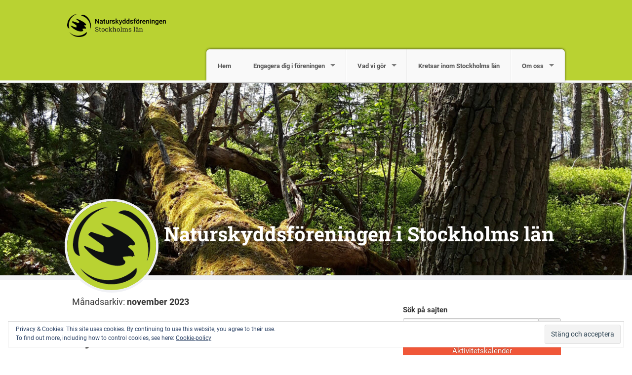

--- FILE ---
content_type: text/html; charset=UTF-8
request_url: https://stockholms-lan.naturskyddsforeningen.se/2023/11/
body_size: 9148
content:
<!DOCTYPE html>
<!--[if IE 7]><html class="no-js lt-ie9 lt-ie8" lang="sv-SE"><![endif]-->
<!--[if IE 8]><html class="no-js lt-ie9" lang="sv-SE"><![endif]-->
<!--[if gt IE 8]><!--><html class="no-js" lang="sv-SE"><!--<![endif]-->
<head>
<meta charset="UTF-8" />
<meta http-equiv="X-UA-Compatible" content="IE=edge">
<meta name="viewport" content="width=device-width, initial-scale=1">
<link rel="pingback" href="https://stockholms-lan.naturskyddsforeningen.se/xmlrpc.php" />
<meta name="theme-color" content="#B9D232" />
<title>november 2023 &#8211; Naturskyddsföreningen i Stockholms län</title>
<meta name='robots' content='max-image-preview:large' />
<link rel='dns-prefetch' href='//stockholms-lan.naturskyddsforeningen.se' />
<link rel='dns-prefetch' href='//stats.wp.com' />
<link rel="alternate" type="application/rss+xml" title="Naturskyddsföreningen i Stockholms län &raquo; Webbflöde" href="https://stockholms-lan.naturskyddsforeningen.se/feed/" />
<link rel="alternate" type="application/rss+xml" title="Naturskyddsföreningen i Stockholms län &raquo; Kommentarsflöde" href="https://stockholms-lan.naturskyddsforeningen.se/comments/feed/" />
<link rel='stylesheet' id='atomic-blocks-fontawesome-css' href='https://stockholms-lan.naturskyddsforeningen.se/wp-content/plugins/atomic-blocks/dist/assets/fontawesome/css/all.min.css?ver=1749727004' type='text/css' media='all' />
<link rel='stylesheet' id='wp-block-library-css' href='https://stockholms-lan.naturskyddsforeningen.se/wp-includes/css/dist/block-library/style.min.css?ver=6.5.7' type='text/css' media='all' />
<style id='wp-block-library-inline-css' type='text/css'>
.has-text-align-justify{text-align:justify;}
</style>
<link rel='stylesheet' id='atomic-blocks-style-css-css' href='https://stockholms-lan.naturskyddsforeningen.se/wp-content/plugins/atomic-blocks/dist/blocks.style.build.css?ver=1749727004' type='text/css' media='all' />
<link rel='stylesheet' id='mediaelement-css' href='https://stockholms-lan.naturskyddsforeningen.se/wp-includes/js/mediaelement/mediaelementplayer-legacy.min.css?ver=4.2.17' type='text/css' media='all' />
<link rel='stylesheet' id='wp-mediaelement-css' href='https://stockholms-lan.naturskyddsforeningen.se/wp-includes/js/mediaelement/wp-mediaelement.min.css?ver=6.5.7' type='text/css' media='all' />
<style id='jetpack-sharing-buttons-style-inline-css' type='text/css'>
.jetpack-sharing-buttons__services-list{display:flex;flex-direction:row;flex-wrap:wrap;gap:0;list-style-type:none;margin:5px;padding:0}.jetpack-sharing-buttons__services-list.has-small-icon-size{font-size:12px}.jetpack-sharing-buttons__services-list.has-normal-icon-size{font-size:16px}.jetpack-sharing-buttons__services-list.has-large-icon-size{font-size:24px}.jetpack-sharing-buttons__services-list.has-huge-icon-size{font-size:36px}@media print{.jetpack-sharing-buttons__services-list{display:none!important}}.editor-styles-wrapper .wp-block-jetpack-sharing-buttons{gap:0;padding-inline-start:0}ul.jetpack-sharing-buttons__services-list.has-background{padding:1.25em 2.375em}
</style>
<style id='classic-theme-styles-inline-css' type='text/css'>
/*! This file is auto-generated */
.wp-block-button__link{color:#fff;background-color:#32373c;border-radius:9999px;box-shadow:none;text-decoration:none;padding:calc(.667em + 2px) calc(1.333em + 2px);font-size:1.125em}.wp-block-file__button{background:#32373c;color:#fff;text-decoration:none}
</style>
<style id='global-styles-inline-css' type='text/css'>
body{--wp--preset--color--black: #000000;--wp--preset--color--cyan-bluish-gray: #abb8c3;--wp--preset--color--white: #ffffff;--wp--preset--color--pale-pink: #f78da7;--wp--preset--color--vivid-red: #cf2e2e;--wp--preset--color--luminous-vivid-orange: #ff6900;--wp--preset--color--luminous-vivid-amber: #fcb900;--wp--preset--color--light-green-cyan: #7bdcb5;--wp--preset--color--vivid-green-cyan: #00d084;--wp--preset--color--pale-cyan-blue: #8ed1fc;--wp--preset--color--vivid-cyan-blue: #0693e3;--wp--preset--color--vivid-purple: #9b51e0;--wp--preset--gradient--vivid-cyan-blue-to-vivid-purple: linear-gradient(135deg,rgba(6,147,227,1) 0%,rgb(155,81,224) 100%);--wp--preset--gradient--light-green-cyan-to-vivid-green-cyan: linear-gradient(135deg,rgb(122,220,180) 0%,rgb(0,208,130) 100%);--wp--preset--gradient--luminous-vivid-amber-to-luminous-vivid-orange: linear-gradient(135deg,rgba(252,185,0,1) 0%,rgba(255,105,0,1) 100%);--wp--preset--gradient--luminous-vivid-orange-to-vivid-red: linear-gradient(135deg,rgba(255,105,0,1) 0%,rgb(207,46,46) 100%);--wp--preset--gradient--very-light-gray-to-cyan-bluish-gray: linear-gradient(135deg,rgb(238,238,238) 0%,rgb(169,184,195) 100%);--wp--preset--gradient--cool-to-warm-spectrum: linear-gradient(135deg,rgb(74,234,220) 0%,rgb(151,120,209) 20%,rgb(207,42,186) 40%,rgb(238,44,130) 60%,rgb(251,105,98) 80%,rgb(254,248,76) 100%);--wp--preset--gradient--blush-light-purple: linear-gradient(135deg,rgb(255,206,236) 0%,rgb(152,150,240) 100%);--wp--preset--gradient--blush-bordeaux: linear-gradient(135deg,rgb(254,205,165) 0%,rgb(254,45,45) 50%,rgb(107,0,62) 100%);--wp--preset--gradient--luminous-dusk: linear-gradient(135deg,rgb(255,203,112) 0%,rgb(199,81,192) 50%,rgb(65,88,208) 100%);--wp--preset--gradient--pale-ocean: linear-gradient(135deg,rgb(255,245,203) 0%,rgb(182,227,212) 50%,rgb(51,167,181) 100%);--wp--preset--gradient--electric-grass: linear-gradient(135deg,rgb(202,248,128) 0%,rgb(113,206,126) 100%);--wp--preset--gradient--midnight: linear-gradient(135deg,rgb(2,3,129) 0%,rgb(40,116,252) 100%);--wp--preset--font-size--small: 13px;--wp--preset--font-size--medium: 20px;--wp--preset--font-size--large: 36px;--wp--preset--font-size--x-large: 42px;--wp--preset--spacing--20: 0.44rem;--wp--preset--spacing--30: 0.67rem;--wp--preset--spacing--40: 1rem;--wp--preset--spacing--50: 1.5rem;--wp--preset--spacing--60: 2.25rem;--wp--preset--spacing--70: 3.38rem;--wp--preset--spacing--80: 5.06rem;--wp--preset--shadow--natural: 6px 6px 9px rgba(0, 0, 0, 0.2);--wp--preset--shadow--deep: 12px 12px 50px rgba(0, 0, 0, 0.4);--wp--preset--shadow--sharp: 6px 6px 0px rgba(0, 0, 0, 0.2);--wp--preset--shadow--outlined: 6px 6px 0px -3px rgba(255, 255, 255, 1), 6px 6px rgba(0, 0, 0, 1);--wp--preset--shadow--crisp: 6px 6px 0px rgba(0, 0, 0, 1);}:where(.is-layout-flex){gap: 0.5em;}:where(.is-layout-grid){gap: 0.5em;}body .is-layout-flex{display: flex;}body .is-layout-flex{flex-wrap: wrap;align-items: center;}body .is-layout-flex > *{margin: 0;}body .is-layout-grid{display: grid;}body .is-layout-grid > *{margin: 0;}:where(.wp-block-columns.is-layout-flex){gap: 2em;}:where(.wp-block-columns.is-layout-grid){gap: 2em;}:where(.wp-block-post-template.is-layout-flex){gap: 1.25em;}:where(.wp-block-post-template.is-layout-grid){gap: 1.25em;}.has-black-color{color: var(--wp--preset--color--black) !important;}.has-cyan-bluish-gray-color{color: var(--wp--preset--color--cyan-bluish-gray) !important;}.has-white-color{color: var(--wp--preset--color--white) !important;}.has-pale-pink-color{color: var(--wp--preset--color--pale-pink) !important;}.has-vivid-red-color{color: var(--wp--preset--color--vivid-red) !important;}.has-luminous-vivid-orange-color{color: var(--wp--preset--color--luminous-vivid-orange) !important;}.has-luminous-vivid-amber-color{color: var(--wp--preset--color--luminous-vivid-amber) !important;}.has-light-green-cyan-color{color: var(--wp--preset--color--light-green-cyan) !important;}.has-vivid-green-cyan-color{color: var(--wp--preset--color--vivid-green-cyan) !important;}.has-pale-cyan-blue-color{color: var(--wp--preset--color--pale-cyan-blue) !important;}.has-vivid-cyan-blue-color{color: var(--wp--preset--color--vivid-cyan-blue) !important;}.has-vivid-purple-color{color: var(--wp--preset--color--vivid-purple) !important;}.has-black-background-color{background-color: var(--wp--preset--color--black) !important;}.has-cyan-bluish-gray-background-color{background-color: var(--wp--preset--color--cyan-bluish-gray) !important;}.has-white-background-color{background-color: var(--wp--preset--color--white) !important;}.has-pale-pink-background-color{background-color: var(--wp--preset--color--pale-pink) !important;}.has-vivid-red-background-color{background-color: var(--wp--preset--color--vivid-red) !important;}.has-luminous-vivid-orange-background-color{background-color: var(--wp--preset--color--luminous-vivid-orange) !important;}.has-luminous-vivid-amber-background-color{background-color: var(--wp--preset--color--luminous-vivid-amber) !important;}.has-light-green-cyan-background-color{background-color: var(--wp--preset--color--light-green-cyan) !important;}.has-vivid-green-cyan-background-color{background-color: var(--wp--preset--color--vivid-green-cyan) !important;}.has-pale-cyan-blue-background-color{background-color: var(--wp--preset--color--pale-cyan-blue) !important;}.has-vivid-cyan-blue-background-color{background-color: var(--wp--preset--color--vivid-cyan-blue) !important;}.has-vivid-purple-background-color{background-color: var(--wp--preset--color--vivid-purple) !important;}.has-black-border-color{border-color: var(--wp--preset--color--black) !important;}.has-cyan-bluish-gray-border-color{border-color: var(--wp--preset--color--cyan-bluish-gray) !important;}.has-white-border-color{border-color: var(--wp--preset--color--white) !important;}.has-pale-pink-border-color{border-color: var(--wp--preset--color--pale-pink) !important;}.has-vivid-red-border-color{border-color: var(--wp--preset--color--vivid-red) !important;}.has-luminous-vivid-orange-border-color{border-color: var(--wp--preset--color--luminous-vivid-orange) !important;}.has-luminous-vivid-amber-border-color{border-color: var(--wp--preset--color--luminous-vivid-amber) !important;}.has-light-green-cyan-border-color{border-color: var(--wp--preset--color--light-green-cyan) !important;}.has-vivid-green-cyan-border-color{border-color: var(--wp--preset--color--vivid-green-cyan) !important;}.has-pale-cyan-blue-border-color{border-color: var(--wp--preset--color--pale-cyan-blue) !important;}.has-vivid-cyan-blue-border-color{border-color: var(--wp--preset--color--vivid-cyan-blue) !important;}.has-vivid-purple-border-color{border-color: var(--wp--preset--color--vivid-purple) !important;}.has-vivid-cyan-blue-to-vivid-purple-gradient-background{background: var(--wp--preset--gradient--vivid-cyan-blue-to-vivid-purple) !important;}.has-light-green-cyan-to-vivid-green-cyan-gradient-background{background: var(--wp--preset--gradient--light-green-cyan-to-vivid-green-cyan) !important;}.has-luminous-vivid-amber-to-luminous-vivid-orange-gradient-background{background: var(--wp--preset--gradient--luminous-vivid-amber-to-luminous-vivid-orange) !important;}.has-luminous-vivid-orange-to-vivid-red-gradient-background{background: var(--wp--preset--gradient--luminous-vivid-orange-to-vivid-red) !important;}.has-very-light-gray-to-cyan-bluish-gray-gradient-background{background: var(--wp--preset--gradient--very-light-gray-to-cyan-bluish-gray) !important;}.has-cool-to-warm-spectrum-gradient-background{background: var(--wp--preset--gradient--cool-to-warm-spectrum) !important;}.has-blush-light-purple-gradient-background{background: var(--wp--preset--gradient--blush-light-purple) !important;}.has-blush-bordeaux-gradient-background{background: var(--wp--preset--gradient--blush-bordeaux) !important;}.has-luminous-dusk-gradient-background{background: var(--wp--preset--gradient--luminous-dusk) !important;}.has-pale-ocean-gradient-background{background: var(--wp--preset--gradient--pale-ocean) !important;}.has-electric-grass-gradient-background{background: var(--wp--preset--gradient--electric-grass) !important;}.has-midnight-gradient-background{background: var(--wp--preset--gradient--midnight) !important;}.has-small-font-size{font-size: var(--wp--preset--font-size--small) !important;}.has-medium-font-size{font-size: var(--wp--preset--font-size--medium) !important;}.has-large-font-size{font-size: var(--wp--preset--font-size--large) !important;}.has-x-large-font-size{font-size: var(--wp--preset--font-size--x-large) !important;}
.wp-block-navigation a:where(:not(.wp-element-button)){color: inherit;}
:where(.wp-block-post-template.is-layout-flex){gap: 1.25em;}:where(.wp-block-post-template.is-layout-grid){gap: 1.25em;}
:where(.wp-block-columns.is-layout-flex){gap: 2em;}:where(.wp-block-columns.is-layout-grid){gap: 2em;}
.wp-block-pullquote{font-size: 1.5em;line-height: 1.6;}
</style>
<link rel='stylesheet' id='eu-cookie-law-style-css' href='https://stockholms-lan.naturskyddsforeningen.se/wp-content/plugins/jetpack/modules/widgets/eu-cookie-law/style.css?ver=13.4.2' type='text/css' media='all' />
<style id='jetpack_facebook_likebox-inline-css' type='text/css'>
.widget_facebook_likebox {
	overflow: hidden;
}

</style>
<link rel='stylesheet' id='fonts-css' href='https://stockholms-lan.naturskyddsforeningen.se/wp-content/themes/snf/scss/fonts.css?ver=1726217505' type='text/css' media='all' />
<link rel='stylesheet' id='iframe-manager-css' href='https://stockholms-lan.naturskyddsforeningen.se/wp-content/themes/snf/js/iframemanager.css?ver=1726217505' type='text/css' media='all' />
<link rel='stylesheet' id='cookie-consent-css' href='https://stockholms-lan.naturskyddsforeningen.se/wp-content/themes/snf/js/cookieconsent.css?ver=1726217505' type='text/css' media='all' />
<link rel='stylesheet' id='snf-css' href='https://stockholms-lan.naturskyddsforeningen.se/wp-content/themes/snf/scss/snf.css?ver=1726217505' type='text/css' media='all' />
<style id='snf-inline-css' type='text/css'>
:root {--cc-btn-primary-bg: rgba(116, 175, 60, 1);--cc-btn-primary-hover-bg: rgba(116, 175, 60, 0.8);}
</style>
<script type="text/javascript" src="https://stockholms-lan.naturskyddsforeningen.se/wp-includes/js/jquery/jquery.min.js?ver=3.7.1" id="jquery-core-js"></script>
<script type="text/javascript" src="https://stockholms-lan.naturskyddsforeningen.se/wp-includes/js/jquery/jquery-migrate.min.js?ver=3.4.1" id="jquery-migrate-js"></script>
<script type="text/javascript" src="https://stockholms-lan.naturskyddsforeningen.se/wp-content/themes/snf/js/custom.modernizr.js?ver=1726217505" id="modernizr-js"></script>
<!--[if lt IE 9]>
<script type="text/javascript" src="https://stockholms-lan.naturskyddsforeningen.se/wp-content/themes/snf/js/respond.min.js?ver=1726217505" id="respond-js"></script>
<![endif]-->
<link rel="https://api.w.org/" href="https://stockholms-lan.naturskyddsforeningen.se/wp-json/" /><link rel="EditURI" type="application/rsd+xml" title="RSD" href="https://stockholms-lan.naturskyddsforeningen.se/xmlrpc.php?rsd" />
<meta name="generator" content="WordPress 6.5.7" />
	<style>img#wpstats{display:none}</style>
				<script type="text/plain" data-cookiecategory="analytics" async src="https://www.googletagmanager.com/gtag/js?id=UA-46235203-1"></script>
		<script type="text/plain" data-cookiecategory="analytics">
			window.dataLayer = window.dataLayer || [];
			function gtag() { dataLayer.push( arguments ); }
			gtag('js', new Date() );
			gtag('config', 'UA-46235203-1', { 'anonymize_ip': true });
					</script>
			<meta name="twitter:card" content="summary" />
		<meta property="og:image" name="twitter:image" content="https://stockholms-lan.naturskyddsforeningen.se/wp-content/themes/snf/img/fb.jpg" />
			<meta property="og:site_name" name="twitter:title" content="Naturskyddsföreningen i Stockholms län" />
		<meta property="og:description" name="twitter:description" content="" />
		<meta property="og:type" content="website" />
	

	<link rel="apple-touch-icon" sizes="180x180" href="https://stockholms-lan.naturskyddsforeningen.se/wp-content/themes/snf/img/favicon/apple-touch-icon.png">
	<link rel="icon" type="image/png" href="https://stockholms-lan.naturskyddsforeningen.se/wp-content/themes/snf/img/favicon/favicon-32x32.png" sizes="32x32">
	<link rel="icon" type="image/png" href="https://stockholms-lan.naturskyddsforeningen.se/wp-content/themes/snf/img/favicon/favicon-16x16.png" sizes="16x16">
	<link rel="manifest" href="https://stockholms-lan.naturskyddsforeningen.se/wp-content/themes/snf/img/favicon/manifest.json">
	<link rel="mask-icon" href="https://stockholms-lan.naturskyddsforeningen.se/wp-content/themes/snf/img/favicon/safari-pinned-tab.svg" color="#8ad031">
	<meta name="theme-color" content="#8ad031">
		<style type="text/css">
			.site-title a,
		.site-description {
			color: #ffffff;
		}
		</style>
	</head>

<body class="archive date">
<div id="page" class="hfeed site">
		<header id="masthead" class="top-bar-container" role="banner">
		<div class="contain-to-grid">
			<nav class="top-bar" data-options="back_text: Tillbaka">
				<ul class="title-area">
					<li class="name">
						<h1><a href="https://stockholms-lan.naturskyddsforeningen.se"><img src="https://stockholms-lan.naturskyddsforeningen.se/wp-content/uploads/sites/26/2017/03/NSF_LOGO_LF_STOCKHOLM.png"></a></h1>
					</li>
					<li class="toggle-topbar menu-icon">
						<a href="#"><span>Meny</span></a>
					</li>
				</ul>
				<section class="top-bar-section">
					<ul id="menu-meny-1" class="top-bar-menu right"><li class="divider show-for-small"></li><li id="menu-item-80" class="menu-item menu-item-type-custom menu-item-object-custom menu-item-home menu-item-80"><a href="https://stockholms-lan.naturskyddsforeningen.se">Hem</a></li>
<li class="divider show-for-small"></li><li id="menu-item-3557" class="menu-item menu-item-type-post_type menu-item-object-page menu-item-has-children has-dropdown menu-item-3557"><a href="https://stockholms-lan.naturskyddsforeningen.se/engagera/">Engagera dig i föreningen</a>
<ul class="sub-menu dropdown">
	<li id="menu-item-4096" class="menu-item menu-item-type-post_type menu-item-object-page menu-item-4096"><a href="https://stockholms-lan.naturskyddsforeningen.se/engagera/symbios/">Symbios</a></li>
	<li id="menu-item-165" class="menu-item menu-item-type-post_type menu-item-object-page menu-item-165"><a href="https://stockholms-lan.naturskyddsforeningen.se/om-oss/cykelgruppen/">Cykelgruppen</a></li>
	<li id="menu-item-3128" class="menu-item menu-item-type-post_type menu-item-object-page menu-item-3128"><a href="https://stockholms-lan.naturskyddsforeningen.se/om-oss/havsnatverket-ost/">Havsnätverket Ost</a></li>
	<li id="menu-item-164" class="menu-item menu-item-type-post_type menu-item-object-page menu-item-164"><a href="https://stockholms-lan.naturskyddsforeningen.se/om-oss/klimatgruppen/">Klimatgruppen</a></li>
	<li id="menu-item-166" class="menu-item menu-item-type-post_type menu-item-object-page menu-item-166"><a href="https://stockholms-lan.naturskyddsforeningen.se/om-oss/skogsgruppen/">Skogsgruppen</a></li>
	<li id="menu-item-4338" class="menu-item menu-item-type-post_type menu-item-object-page menu-item-4338"><a href="https://stockholms-lan.naturskyddsforeningen.se/engagera/handla-miljovanligtnatverket-stockholms-lan/">Handla miljövänligtnätverket Stockholms län</a></li>
	<li id="menu-item-4998" class="menu-item menu-item-type-post_type menu-item-object-page menu-item-4998"><a href="https://stockholms-lan.naturskyddsforeningen.se/stodgrupper/">Stödgrupper</a></li>
	<li id="menu-item-4325" class="menu-item menu-item-type-post_type menu-item-object-page menu-item-4325"><a href="https://stockholms-lan.naturskyddsforeningen.se/engagera/lediga-ideella-uppdrag/">Lediga ideella uppdrag</a></li>
</ul>
</li>
<li class="divider show-for-small"></li><li id="menu-item-29" class="menu-item menu-item-type-post_type menu-item-object-page menu-item-has-children has-dropdown menu-item-29"><a href="https://stockholms-lan.naturskyddsforeningen.se/var-verksamhet/">Vad vi gör</a>
<ul class="sub-menu dropdown">
	<li id="menu-item-5162" class="menu-item menu-item-type-post_type menu-item-object-page menu-item-5162"><a href="https://stockholms-lan.naturskyddsforeningen.se/var-verksamhet/vilda-grannar-pa-skolgarden/">Vilda grannar på skolgården</a></li>
	<li id="menu-item-4159" class="menu-item menu-item-type-post_type menu-item-object-page menu-item-4159"><a href="https://stockholms-lan.naturskyddsforeningen.se/var-verksamhet/forelasningar-och-utbildning/">Föreläsningar och utbildning</a></li>
	<li id="menu-item-5270" class="menu-item menu-item-type-post_type menu-item-object-page menu-item-5270"><a href="https://stockholms-lan.naturskyddsforeningen.se/hyr-stuga-pa-sandbote/">Hyr stuga på Sandböte</a></li>
	<li id="menu-item-169" class="menu-item menu-item-type-post_type menu-item-object-page menu-item-169"><a href="https://stockholms-lan.naturskyddsforeningen.se/var-verksamhet/storstockholms-naturguider/">Storstockholms naturguider</a></li>
	<li id="menu-item-347" class="menu-item menu-item-type-post_type menu-item-object-page menu-item-has-children has-dropdown menu-item-347"><a href="https://stockholms-lan.naturskyddsforeningen.se/natur-grona-kilar/">De gröna kilarna</a>
<ul class="sub-menu dropdown">
		<li id="menu-item-1340" class="menu-item menu-item-type-post_type menu-item-object-page menu-item-1340"><a href="https://stockholms-lan.naturskyddsforeningen.se/natur-grona-kilar/angarn-och-bogesundskilarna/">Angarn- och Bogesundskilarna</a></li>
		<li id="menu-item-1352" class="menu-item menu-item-type-post_type menu-item-object-page menu-item-1352"><a href="https://stockholms-lan.naturskyddsforeningen.se/natur-grona-kilar/tyrestakilen/">Tyrestakilen</a></li>
		<li id="menu-item-1365" class="menu-item menu-item-type-post_type menu-item-object-page menu-item-1365"><a href="https://stockholms-lan.naturskyddsforeningen.se/natur-grona-kilar/bornsjokilen/">Bornsjökilen</a></li>
		<li id="menu-item-1374" class="menu-item menu-item-type-post_type menu-item-object-page menu-item-1374"><a href="https://stockholms-lan.naturskyddsforeningen.se/natur-grona-kilar/tarnan/">Tärnan</a></li>
		<li id="menu-item-629" class="menu-item menu-item-type-post_type menu-item-object-page menu-item-629"><a href="https://stockholms-lan.naturskyddsforeningen.se/natur-grona-kilar/grona-kilarnas-dag/">Gröna Kilarnas Dag</a></li>
		<li id="menu-item-635" class="menu-item menu-item-type-post_type menu-item-object-page menu-item-635"><a href="https://stockholms-lan.naturskyddsforeningen.se/natur-grona-kilar/strandskyddsmanifestation/">Strandskyddsmanifestation</a></li>
	</ul>
</li>
	<li id="menu-item-279" class="menu-item menu-item-type-post_type menu-item-object-page menu-item-has-children has-dropdown menu-item-279"><a href="https://stockholms-lan.naturskyddsforeningen.se/var-verksamhet/hallbar-stadsutveckling/">Hållbar stadsutveckling</a>
<ul class="sub-menu dropdown">
		<li id="menu-item-3434" class="menu-item menu-item-type-post_type menu-item-object-page menu-item-3434"><a href="https://stockholms-lan.naturskyddsforeningen.se/policy-for-hallbar-stadsutveckling/">Vägledning för hållbar stadsbyggnad</a></li>
		<li id="menu-item-290" class="menu-item menu-item-type-post_type menu-item-object-page menu-item-290"><a href="https://stockholms-lan.naturskyddsforeningen.se/var-verksamhet/hallbar-stadsutveckling/flygplatser/">Flygplatser</a></li>
		<li id="menu-item-1403" class="menu-item menu-item-type-post_type menu-item-object-page menu-item-1403"><a href="https://stockholms-lan.naturskyddsforeningen.se/var-verksamhet/hallbar-stadsutveckling/ny-gron-stad/">Ny Grön Stad</a></li>
	</ul>
</li>
	<li id="menu-item-369" class="menu-item menu-item-type-post_type menu-item-object-page menu-item-369"><a href="https://stockholms-lan.naturskyddsforeningen.se/var-verksamhet/trafik-och-samhallsplanering/">Trafik- och samhällsplanering</a></li>
	<li id="menu-item-302" class="menu-item menu-item-type-post_type menu-item-object-page menu-item-302"><a href="https://stockholms-lan.naturskyddsforeningen.se/var-verksamhet/hallbart-resande/">Hållbart resande</a></li>
	<li id="menu-item-311" class="menu-item menu-item-type-post_type menu-item-object-page menu-item-311"><a href="https://stockholms-lan.naturskyddsforeningen.se/var-verksamhet/sjofart-och-hamnar/">Sjöfart och hamnar</a></li>
	<li id="menu-item-341" class="menu-item menu-item-type-post_type menu-item-object-page menu-item-341"><a href="https://stockholms-lan.naturskyddsforeningen.se/var-verksamhet/miljoanpassat-batliv/">Miljöanpassat båtliv</a></li>
	<li id="menu-item-292" class="menu-item menu-item-type-post_type menu-item-object-page menu-item-292"><a href="https://stockholms-lan.naturskyddsforeningen.se/var-verksamhet/miljokvalitetsmal/">Miljökvalitetsmål</a></li>
	<li id="menu-item-1823" class="menu-item menu-item-type-post_type menu-item-object-page menu-item-1823"><a href="https://stockholms-lan.naturskyddsforeningen.se/var-verksamhet/manadsbladet/">Månadsbladet</a></li>
	<li id="menu-item-195" class="menu-item menu-item-type-post_type menu-item-object-page menu-item-195"><a href="https://stockholms-lan.naturskyddsforeningen.se/rapporter/">Rapporter</a></li>
	<li id="menu-item-3174" class="menu-item menu-item-type-post_type menu-item-object-page menu-item-3174"><a href="https://stockholms-lan.naturskyddsforeningen.se/aktuellt-press/debattartiklar/">Debattartiklar</a></li>
	<li id="menu-item-1002" class="menu-item menu-item-type-post_type menu-item-object-page menu-item-has-children has-dropdown menu-item-1002"><a href="https://stockholms-lan.naturskyddsforeningen.se/yttranden-2/">Yttranden</a>
<ul class="sub-menu dropdown">
		<li id="menu-item-30" class="menu-item menu-item-type-post_type menu-item-object-page menu-item-30"><a href="https://stockholms-lan.naturskyddsforeningen.se/yttranden-2/yttranden/">Yttranden 2012 och framåt</a></li>
		<li id="menu-item-202" class="menu-item menu-item-type-post_type menu-item-object-page menu-item-202"><a href="https://stockholms-lan.naturskyddsforeningen.se/yttranden-2/yttranden-1997-2011/">Yttranden 1997-2011</a></li>
	</ul>
</li>
</ul>
</li>
<li class="divider show-for-small"></li><li id="menu-item-994" class="menu-item menu-item-type-post_type menu-item-object-page menu-item-994"><a href="https://stockholms-lan.naturskyddsforeningen.se/vara-kretsar/">Kretsar inom Stockholms län</a></li>
<li class="divider show-for-small"></li><li id="menu-item-28" class="menu-item menu-item-type-post_type menu-item-object-page menu-item-has-children has-dropdown menu-item-28"><a href="https://stockholms-lan.naturskyddsforeningen.se/om-oss/">Om oss</a>
<ul class="sub-menu dropdown">
	<li id="menu-item-3920" class="menu-item menu-item-type-post_type menu-item-object-page menu-item-3920"><a href="https://stockholms-lan.naturskyddsforeningen.se/om-oss/lediga-jobb/">Lediga jobb</a></li>
	<li id="menu-item-1822" class="menu-item menu-item-type-post_type menu-item-object-page menu-item-1822"><a href="https://stockholms-lan.naturskyddsforeningen.se/om-oss/pressmeddelanden/">Press och media</a></li>
	<li id="menu-item-34" class="menu-item menu-item-type-post_type menu-item-object-page menu-item-34"><a href="https://stockholms-lan.naturskyddsforeningen.se/om-oss/styrelse/">Styrelse</a></li>
	<li id="menu-item-4824" class="menu-item menu-item-type-post_type menu-item-object-page menu-item-4824"><a href="https://stockholms-lan.naturskyddsforeningen.se/om-oss/stod-oss/">Stöd oss</a></li>
	<li id="menu-item-97" class="menu-item menu-item-type-post_type menu-item-object-page menu-item-97"><a href="https://stockholms-lan.naturskyddsforeningen.se/om-oss/foreningsdokument/">Föreningsdokument</a></li>
	<li id="menu-item-995" class="menu-item menu-item-type-post_type menu-item-object-page menu-item-995"><a href="https://stockholms-lan.naturskyddsforeningen.se/om-oss/kontakta-oss/">Kontakta oss</a></li>
</ul>
</li>
</ul>				</section>
			</nav>
		</div>

					<div class="header-image" style="background-image: url( https://stockholms-lan.naturskyddsforeningen.se/wp-content/uploads/sites/26/2023/07/cropped-Nackareservatet-20230522_135743-2-scaled-2.jpg );">
				<div class="site-branding row">
					<img class="custom-portrait" src="https://stockholms-lan.naturskyddsforeningen.se/wp-content/uploads/sites/26/2023/07/Logotyp.png">					<h1 class="site-title"><a href="https://stockholms-lan.naturskyddsforeningen.se/" title="Naturskyddsföreningen i Stockholms län" rel="home">Naturskyddsföreningen i Stockholms län</a></h1>
					<h2 class="site-description"></h2>
				</div>
			</div>
			</header>
		<div id="main" class="site-main row">

	<section id="primary" class="content-area large-7 columns">
		<div id="content" class="site-content" role="main">

		
			<header class="page-header">
				<h1 class="page-title">
					Månadsarkiv: <span>november 2023</span>				</h1>
							</header><!-- .page-header -->

						
				
<article id="post-4390" class="post-4390 post type-post status-publish format-standard hentry category-okategoriserade">
	<header class="entry-header">
		<h1 class="entry-title"><a href="https://stockholms-lan.naturskyddsforeningen.se/2023/11/29/nystart-for-havsnatverket-ost/" rel="bookmark">Nystart för Havsnätverket Ost</a></h1>

				<div class="entry-meta">
			<i class="fi-calendar"><a href="https://stockholms-lan.naturskyddsforeningen.se/2023/11/29/nystart-for-havsnatverket-ost/" title="14:49" rel="bookmark"><time class="entry-date" datetime="2023-11-29T14:49:41+01:00">29 november, 2023</time></a></i><i class="fi-comments"><a href="https://stockholms-lan.naturskyddsforeningen.se/2023/11/29/nystart-for-havsnatverket-ost/#respond" class="comments">Kommentera</a></i>		</div><!-- .entry-meta -->
			</header><!-- .entry-header -->

	
			<div class="entry-summary">
			<p>Havsnätverket Ost är en nyåteruppstartad arbetsgrupp under Naturskyddsföreningen i Stockholms län. Onsdag 6 december (18:00-20:30) har vi en första träff för arbetsgruppen. Du är mycket välkommen att vara med! Träffen är för dig som vill komma med och göra saker för att hjälpa våra vatten inom Stockholms län, eller för dig som bara är nyfiken [&hellip;]</p>
		</div><!-- .entry-summary -->
		<a href="https://stockholms-lan.naturskyddsforeningen.se/2023/11/29/nystart-for-havsnatverket-ost/" class="read-more">Läs mer</a>
	
</article><!-- #post-## -->

			
			
		
		</div><!-- #content -->
	</section><!-- #primary -->

	<div id="secondary" class="widget-area large-4 columns" role="complementary">
				<aside id="search-2" class="widget widget_search"><h1 class="widget-title">Sök på sajten</h1>	<form method="get" id="searchform" class="searchform" action="https://stockholms-lan.naturskyddsforeningen.se/" role="search">
		<input type="search" class="field" name="s" value="" id="s" placeholder="Sök &hellip;" />
		<input type="submit" class="submit" id="searchsubmit" value="Sök" />
	</form>
</aside><aside id="snf_rutger_calendar_widget-2" class="widget widget_snf_rutger_calendar_widget">
		<div class="content">
			<div class="calendar-widget">
				<div class="view-header">
					<p>Aktivitetskalender</p>
				</div>
				<div class="view-content">
					<div class="item-list">
						<ul>
																<li>
										<div class="left_date">
											22											<br>
											jan											<br>
										</div>
										<div class="views-field-title">
											<span class="title">
												<a target="_blank" href="https://www.naturskyddsforeningen.se/engagera-dig/kalender/forelasning-med-erika-bjerstrom-i-hettan-dor-demokratin-stockholm-2026-01-22">Föreläsning med Erika Bjerström: &quot;I hettan dör demokratin&quot;</a>
											</span>
										</div>
																					<div class="views-field-field-datum-1">
												Arrangör: Naturskyddsföreningen i Stockholms län, Tranströmerbiblioteket											</div>
																				<div class="views-field-field-datum-1">
											torsdag 18.00&nbsp;&nbsp;
																							<i class="fi-marker">&nbsp;Stockholm</i>
																					</div>
									</li>
																	<li>
										<div class="left_date">
											25											<br>
											jan											<br>
										</div>
										<div class="views-field-title">
											<span class="title">
												<a target="_blank" href="https://www.naturskyddsforeningen.se/engagera-dig/kalender/kunglig-natur-pa-lovon-ekero-2026-01-25">Kunglig natur på Lovön</a>
											</span>
										</div>
																					<div class="views-field-field-datum-1">
												Arrangör: Naturskyddsföreningen i Stockholms län, Storstockholms naturguider											</div>
																				<div class="views-field-field-datum-1">
											söndag 11.00&nbsp;&nbsp;
																							<i class="fi-marker">&nbsp;Ekerö</i>
																					</div>
									</li>
																	<li>
										<div class="left_date">
											27											<br>
											jan											<br>
										</div>
										<div class="views-field-title">
											<span class="title">
												<a target="_blank" href="https://www.naturskyddsforeningen.se/engagera-dig/kalender/skogsgruppstraff-stockholm-2026-01-27">Skogsgruppsträff</a>
											</span>
										</div>
																				<div class="views-field-field-datum-1">
											tisdag 18.00&nbsp;&nbsp;
																							<i class="fi-marker">&nbsp;Stockholm</i>
																					</div>
									</li>
																	<li>
										<div class="left_date">
											9											<br>
											feb											<br>
										</div>
										<div class="views-field-title">
											<span class="title">
												<a target="_blank" href="https://www.naturskyddsforeningen.se/engagera-dig/kalender/klimatgruppsmote-2026-02-09">Klimatgruppsmöte</a>
											</span>
										</div>
																				<div class="views-field-field-datum-1">
											måndag 18.00&nbsp;&nbsp;
																					</div>
									</li>
																	<li>
										<div class="left_date">
											4											<br>
											mar											<br>
										</div>
										<div class="views-field-title">
											<span class="title">
												<a target="_blank" href="https://www.naturskyddsforeningen.se/engagera-dig/kalender/varlden-som-vantar-vart-liv-i-klimatforandringens-sverige-foredrag-med-klimatjournalist-peter-alestig-stockholm-2026-03-04">Världen som väntar: vårt liv i klimatförändringens Sverige - föredrag med klimatjournalist Peter Alestig</a>
											</span>
										</div>
																					<div class="views-field-field-datum-1">
												Arrangör: Naturskyddsföreningen i Stockholms län, Stockholms Naturskyddsförening, Kungsholmens bibliotek											</div>
																				<div class="views-field-field-datum-1">
											onsdag 17.30&nbsp;&nbsp;
																							<i class="fi-marker">&nbsp;Stockholm</i>
																					</div>
									</li>
																	<li>
										<div class="left_date">
											16											<br>
											apr											<br>
										</div>
										<div class="views-field-title">
											<span class="title">
												<a target="_blank" href="https://www.naturskyddsforeningen.se/engagera-dig/kalender/klimatmarsch-klimatval-2026-2026-04-16">Klimatmarsch: Klimatval 2026</a>
											</span>
										</div>
																					<div class="views-field-field-datum-1">
												Arrangör: Naturskyddsföreningen i Stockholms län, F d Sorgemarschgruppen											</div>
																				<div class="views-field-field-datum-1">
											torsdag 17.00&nbsp;&nbsp;
																					</div>
									</li>
																	<li>
										<div class="left_date">
											24											<br>
											maj											<br>
										</div>
										<div class="views-field-title">
											<span class="title">
												<a target="_blank" href="https://www.naturskyddsforeningen.se/engagera-dig/kalender/grona-kilarnas-dag-2026-2026-05-24">Gröna Kilarnas Dag 2026</a>
											</span>
										</div>
																				<div class="views-field-field-datum-1">
											söndag 00.00&nbsp;&nbsp;
																					</div>
									</li>
															<li class="view-all">
								<span class="title">
									<a class="read-more" target="_blank" href="https://naturskyddsforeningen.se/engagera-dig/kalender/">Naturskyddsföreningens aktiviteter i hela Sverige</a>
								</span>
							</li>
						</ul>
					</div>
				</div>
			</div>
		</div>
		</aside><aside id="facebook-likebox-2" class="widget widget_facebook_likebox">		<div data-service="facebook" data-params="href=https%3A%2F%2Fwww.facebook.com%2Fpages%2FNaturskyddsf%25C3%25B6reningen-Stockholms-l%25C3%25A4n%2F155150137872659&amp;width=320&amp;height=600&amp;show_faces=true&amp;stream=true&amp;show_border=true&amp;header=false&amp;force_wall=false&amp;locale=SV_se" style="border: none; overflow: hidden; width: 320px;  height: 600px;"></div>
		</aside>
		<aside id="recent-posts-2" class="widget widget_recent_entries">
		<h1 class="widget-title">Senaste inläggen</h1>
		<ul>
											<li>
					<a href="https://stockholms-lan.naturskyddsforeningen.se/2025/12/18/ledare-manadsbladet-med-hopp-om-ett-ljusare-2026/">Ledare Månadsbladet: Med hopp om ett ljusare 2026</a>
									</li>
											<li>
					<a href="https://stockholms-lan.naturskyddsforeningen.se/2025/10/27/stoppa-tillbaka-ostlig-forbindelse-i-malpasen/">Stoppa tillbaka Östlig förbindelse i malpåsen</a>
									</li>
											<li>
					<a href="https://stockholms-lan.naturskyddsforeningen.se/2025/10/03/ledare-manadsbladet-vi-ar-miljomaktiga/">Ledare Månadsbladet: Vi är miljömäktiga</a>
									</li>
											<li>
					<a href="https://stockholms-lan.naturskyddsforeningen.se/2025/09/24/nu-startar-projekt-vilda-grannar-pa-skolgarden/">Nu startar vi projekt Vilda grannar på skolgården</a>
									</li>
											<li>
					<a href="https://stockholms-lan.naturskyddsforeningen.se/2025/09/15/vi-kraver-en-modig-klimatpolitik/">Vi kräver en modig klimatpolitik</a>
									</li>
					</ul>

		</aside><aside id="archives-2" class="widget widget_archive"><h1 class="widget-title">Arkiv</h1>
			<ul>
					<li><a href='https://stockholms-lan.naturskyddsforeningen.se/2025/12/'>december 2025</a>&nbsp;(1)</li>
	<li><a href='https://stockholms-lan.naturskyddsforeningen.se/2025/10/'>oktober 2025</a>&nbsp;(2)</li>
	<li><a href='https://stockholms-lan.naturskyddsforeningen.se/2025/09/'>september 2025</a>&nbsp;(2)</li>
	<li><a href='https://stockholms-lan.naturskyddsforeningen.se/2025/06/'>juni 2025</a>&nbsp;(1)</li>
	<li><a href='https://stockholms-lan.naturskyddsforeningen.se/2025/05/'>maj 2025</a>&nbsp;(1)</li>
	<li><a href='https://stockholms-lan.naturskyddsforeningen.se/2025/04/'>april 2025</a>&nbsp;(2)</li>
	<li><a href='https://stockholms-lan.naturskyddsforeningen.se/2025/03/'>mars 2025</a>&nbsp;(1)</li>
	<li><a href='https://stockholms-lan.naturskyddsforeningen.se/2025/02/'>februari 2025</a>&nbsp;(1)</li>
	<li><a href='https://stockholms-lan.naturskyddsforeningen.se/2025/01/'>januari 2025</a>&nbsp;(1)</li>
	<li><a href='https://stockholms-lan.naturskyddsforeningen.se/2024/12/'>december 2024</a>&nbsp;(1)</li>
	<li><a href='https://stockholms-lan.naturskyddsforeningen.se/2024/10/'>oktober 2024</a>&nbsp;(2)</li>
	<li><a href='https://stockholms-lan.naturskyddsforeningen.se/2024/09/'>september 2024</a>&nbsp;(2)</li>
	<li><a href='https://stockholms-lan.naturskyddsforeningen.se/2024/06/'>juni 2024</a>&nbsp;(2)</li>
	<li><a href='https://stockholms-lan.naturskyddsforeningen.se/2024/05/'>maj 2024</a>&nbsp;(4)</li>
	<li><a href='https://stockholms-lan.naturskyddsforeningen.se/2024/04/'>april 2024</a>&nbsp;(1)</li>
	<li><a href='https://stockholms-lan.naturskyddsforeningen.se/2024/03/'>mars 2024</a>&nbsp;(2)</li>
	<li><a href='https://stockholms-lan.naturskyddsforeningen.se/2024/01/'>januari 2024</a>&nbsp;(1)</li>
	<li><a href='https://stockholms-lan.naturskyddsforeningen.se/2023/12/'>december 2023</a>&nbsp;(2)</li>
	<li><a href='https://stockholms-lan.naturskyddsforeningen.se/2023/11/' aria-current="page">november 2023</a>&nbsp;(1)</li>
	<li><a href='https://stockholms-lan.naturskyddsforeningen.se/2023/10/'>oktober 2023</a>&nbsp;(2)</li>
	<li><a href='https://stockholms-lan.naturskyddsforeningen.se/2023/09/'>september 2023</a>&nbsp;(1)</li>
	<li><a href='https://stockholms-lan.naturskyddsforeningen.se/2023/07/'>juli 2023</a>&nbsp;(1)</li>
	<li><a href='https://stockholms-lan.naturskyddsforeningen.se/2023/06/'>juni 2023</a>&nbsp;(2)</li>
	<li><a href='https://stockholms-lan.naturskyddsforeningen.se/2023/05/'>maj 2023</a>&nbsp;(1)</li>
	<li><a href='https://stockholms-lan.naturskyddsforeningen.se/2023/04/'>april 2023</a>&nbsp;(2)</li>
	<li><a href='https://stockholms-lan.naturskyddsforeningen.se/2023/03/'>mars 2023</a>&nbsp;(2)</li>
	<li><a href='https://stockholms-lan.naturskyddsforeningen.se/2023/02/'>februari 2023</a>&nbsp;(3)</li>
	<li><a href='https://stockholms-lan.naturskyddsforeningen.se/2023/01/'>januari 2023</a>&nbsp;(1)</li>
	<li><a href='https://stockholms-lan.naturskyddsforeningen.se/2022/11/'>november 2022</a>&nbsp;(1)</li>
			</ul>

			</aside><aside id="eu_cookie_law_widget-2" class="widget widget_eu_cookie_law_widget">
<div
	class="hide-on-button"
	data-hide-timeout="30"
	data-consent-expiration="180"
	id="eu-cookie-law"
>
	<form method="post">
		<input type="submit" value="Stäng och acceptera" class="accept" />
	</form>

	Privacy &amp; Cookies: This site uses cookies. By continuing to use this website, you agree to their use. <br />
To find out more, including how to control cookies, see here:
		<a href="https://automattic.com/cookies/" rel="nofollow">
		Cookie-policy	</a>
</div>
</aside>	</div><!-- #secondary -->

	</div><!-- #main -->
	<footer id="colophon" class="site-footer" role="contentinfo">
			<div class="call-to-action row">
		<div class="small-12 columns">
			<p>Bli medlem i Naturskyddsföreningen och stöd kampen för natur och miljö. <strong>Tillsammans har vi kraft att förändra</strong></p>
			<a class="button" target="_blank" href="https://www.naturskyddsforeningen.se/stod-oss/bli-medlem/"><span>Bli medlem nu</span></a>
		</div>
	</div>
		<div class="footer-widgets">
			<div class="row">
				<div class="large-1 columns push-11">
					<a href="#" class="scroll-top"><span>Till toppen</span></a>
				</div>
				<div class="large-11 columns pull-1">
					<div class="row">
						<aside id="text-8" class="large-3 columns widget widget_text"><h1 class="widget-title">Kontakta oss</h1>			<div class="textwidget">Naturskyddsföreningen i Stockholms län<br>Lillåvägen 44<br>128 45 Bagarmossen<br>
<br>
Telefon: 070-344 52 70<br>
<a href="mailto:kansli.stockholm@naturskyddsforeningen.se">Mejla oss</a></div>
		</aside><aside id="text-9" class="large-3 columns widget widget_text"><h1 class="widget-title">Besök oss</h1>			<div class="textwidget"><p>Besöksadress: Bagarmossens Folkets hus<br />
Besökstider: Måndagar och onsdagar 10-16</p>
<p>Kontakta oss gärna innan besöket.</p>
</div>
		</aside><aside id="text-10" class="large-3 columns widget widget_text"><h1 class="widget-title">Våra sociala medier</h1>			<div class="textwidget"><p><a href="https://www.instagram.com/naturskyddforeningstockholmlan/" target="_blank" rel="noopener">Instagram </a></p>
<p><a href="https://www.facebook.com/NaturskyddsforeningenStockholmsLan" target="_blank" rel="noopener">Facebook </a></p>
<p><a href="https://www.youtube.com/@snfstockholmlan" target="_blank" rel="noopener">Youtube</a></p>
</div>
		</aside><aside id="text-11" class="large-3 columns widget widget_text">			<div class="textwidget"></div>
		</aside>					</div>
				</div>
			</div>
		</div><!-- .site-info -->
		<div class="copyright">
			<div class="row">
				<div class="left">
					<img src="https://stockholms-lan.naturskyddsforeningen.se/wp-content/themes/snf/img/logo_white.png">
				</div>
				<div class="right">
				<a href="#" data-cc="c-settings">Cookie-inställningar</a>
					&copy; 2026 Naturskyddsföreningen och Naturskyddsföreningen i Stockholms län				</div>
			</div>
		</div>

	</footer><!-- #colophon -->
</div><!-- #page -->

	<script type="text/javascript">
		function atomicBlocksShare( url, title, w, h ){
			var left = ( window.innerWidth / 2 )-( w / 2 );
			var top  = ( window.innerHeight / 2 )-( h / 2 );
			return window.open(url, title, 'toolbar=no, location=no, directories=no, status=no, menubar=no, scrollbars=no, resizable=no, copyhistory=no, width=600, height=600, top='+top+', left='+left);
		}
	</script>
	<script type="text/javascript" src="https://stockholms-lan.naturskyddsforeningen.se/wp-content/plugins/atomic-blocks/dist/assets/js/dismiss.js?ver=1749727004" id="atomic-blocks-dismiss-js-js"></script>
<script type="text/javascript" src="https://stockholms-lan.naturskyddsforeningen.se/wp-content/plugins/jetpack/_inc/build/widgets/eu-cookie-law/eu-cookie-law.min.js?ver=20180522" id="eu-cookie-law-script-js"></script>
<script type="text/javascript" src="https://stockholms-lan.naturskyddsforeningen.se/wp-content/themes/snf/js/foundation.min.js?ver=1726217505" id="foundation-js"></script>
<script type="text/javascript" src="https://stockholms-lan.naturskyddsforeningen.se/wp-content/themes/snf/js/iframemanager.js?ver=1726217505" id="iframe-manager-js"></script>
<script type="text/javascript" src="https://stockholms-lan.naturskyddsforeningen.se/wp-content/themes/snf/js/cookieconsent.js?ver=1726217505" id="cookie-consent-js"></script>
<script type="text/javascript" src="https://stockholms-lan.naturskyddsforeningen.se/wp-content/themes/snf/js/cookies.js?ver=1726217505" id="snf-cookies-js"></script>
<script type="text/javascript" src="https://stats.wp.com/e-202604.js" id="jetpack-stats-js" data-wp-strategy="defer"></script>
<script type="text/javascript" id="jetpack-stats-js-after">
/* <![CDATA[ */
_stq = window._stq || [];
_stq.push([ "view", JSON.parse("{\"v\":\"ext\",\"blog\":\"64866503\",\"post\":\"0\",\"tz\":\"1\",\"srv\":\"stockholms-lan.naturskyddsforeningen.se\",\"j\":\"1:13.4.2\"}") ]);
_stq.push([ "clickTrackerInit", "64866503", "0" ]);
/* ]]> */
</script>
<script>
	jQuery(document).foundation();
</script>
</body>
</html>